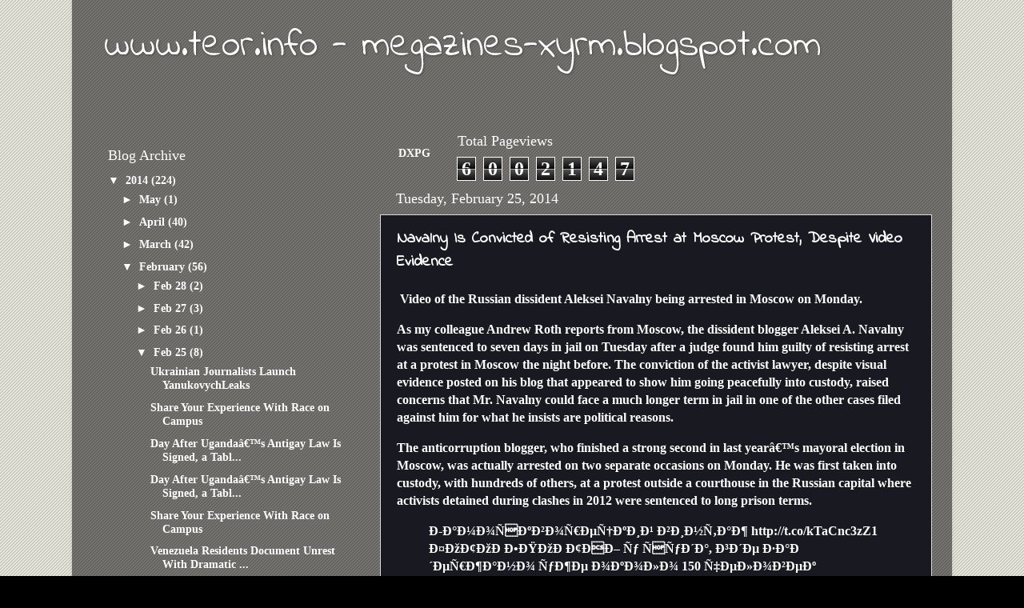

--- FILE ---
content_type: text/html; charset=UTF-8
request_url: http://magazinesxyrm.xyrm.com/b/stats?style=BLACK_TRANSPARENT&timeRange=ALL_TIME&token=APq4FmAq7y6WaEd9UkgVF-HRUTFR_Ox6k9bbxIZHEvkOiHxxC7b8EKjVBscZvasiXw0AFxhZb-svA4dIMDttitswx4zYIdbpRw
body_size: 253
content:
{"total":6002147,"sparklineOptions":{"backgroundColor":{"fillOpacity":0.1,"fill":"#000000"},"series":[{"areaOpacity":0.3,"color":"#202020"}]},"sparklineData":[[0,3],[1,3],[2,5],[3,8],[4,21],[5,11],[6,11],[7,20],[8,6],[9,3],[10,5],[11,5],[12,21],[13,52],[14,24],[15,12],[16,52],[17,32],[18,5],[19,10],[20,17],[21,10],[22,10],[23,18],[24,14],[25,100],[26,13],[27,7],[28,19],[29,19]],"nextTickMs":34951}